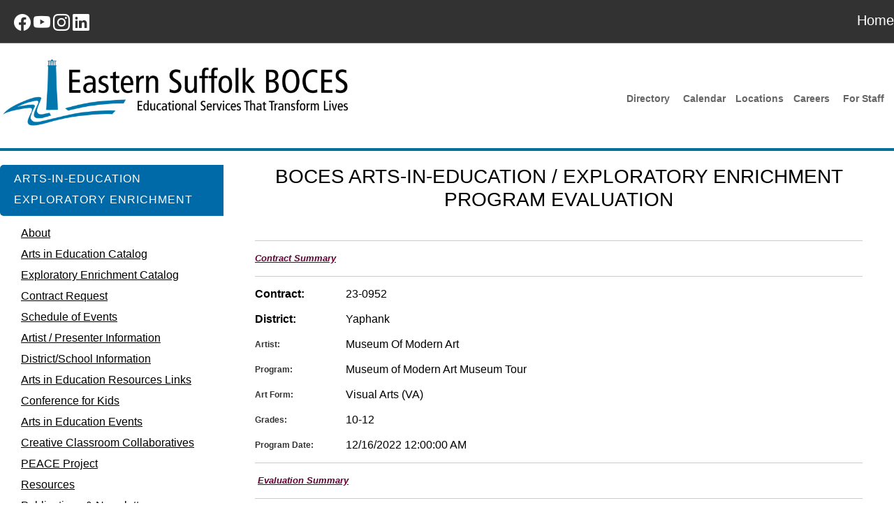

--- FILE ---
content_type: text/html; charset=utf-8
request_url: https://artsined.esboces.org/Evaluation.aspx?id=11004
body_size: 37845
content:

<!DOCTYPE html PUBLIC "-//W3C//DTD XHTML 1.0 Transitional//EN" "http://www.w3.org/TR/xhtml1/DTD/xhtml1-transitional.dtd">

<html xmlns="http://www.w3.org/1999/xhtml">
<head><title>
	BOCES - Arts in Education
</title><meta http-equiv="X-UA-Compatible" content="IE=EmulateIE7" /><link href="Styles/bootstrap.css" rel="stylesheet" type="text/css" /><link href="Styles/bootstrap-icons/font/bootstrap-icons.css" rel="stylesheet" type="text/css" /><link href="Styles/bootstrap.min.css" rel="stylesheet" type="text/css" /><link href="Styles/Site.css" rel="stylesheet" type="text/css" /><link rel="SHORTCUT ICON" href="Images/seal2.ico" />
     <title>BOCES - Arts in Education - Evaluation</title>
    <link href="Styles/Site.css" rel="stylesheet" type="text/css" />
    <script src="Scripts/jquery-3.5.1.min.js" type="text/javascript"></script>

    <script src="Scripts/jquery-3.5.1.min.js" type="Text/javascript"></script>
     <script src="Scripts/bootstrap.js" type="Text/javascript"></script>
     <script src="Scripts/bootstrap.min.js" type="Text/javascript"></script>
    <!--[if gte IE 9]>
  <style type="text/css">
    #sw-mystart-outer, ul.sw-channel-list li.sw-channel-item.active, ul.sw-channel-list li.sw-channel-item.hover, #header-gradient, #content-gradient, #footer-gradient {
       filter: none;
    }
  </style>
<![endif]-->

</head>
<body>
    <form method="post" action="./Evaluation.aspx?id=11004" id="form1">
<div class="aspNetHidden">
<input type="hidden" name="__EVENTTARGET" id="__EVENTTARGET" value="" />
<input type="hidden" name="__EVENTARGUMENT" id="__EVENTARGUMENT" value="" />
<input type="hidden" name="__VIEWSTATE" id="__VIEWSTATE" value="/[base64]/XXngG6jOepNUeEvckUwIBUx7hh" />
</div>

<script type="text/javascript">
//<![CDATA[
var theForm = document.forms['form1'];
if (!theForm) {
    theForm = document.form1;
}
function __doPostBack(eventTarget, eventArgument) {
    if (!theForm.onsubmit || (theForm.onsubmit() != false)) {
        theForm.__EVENTTARGET.value = eventTarget;
        theForm.__EVENTARGUMENT.value = eventArgument;
        theForm.submit();
    }
}
//]]>
</script>


<script src="/WebResource.axd?d=8ds4w7JRDHsbLRdm7hYLtGXs0uo3M9CtkW9FUDVaVrtAS1XqJOHoalWX1KmnTwcrCRkTxc14Nu_yrxT_KC-j6EbKWt6LtHGV9br3o30axIg1&amp;t=638901392248157332" type="text/javascript"></script>


<script src="/ScriptResource.axd?d=TB3lRt2ycqw6l2QKn737styWJo__nh7sUE04yEoJU10i6CBNxvJT--OAoqtweZcwF0PLiRZVpDpmncSd5QFt-zM2F1736B8Rixh0xfpCM4xYg8SClieCNV6XnOvGx3HC0&amp;t=254cc609" type="text/javascript"></script>
<script src="/ScriptResource.axd?d=vW2Ar354CohHgrgjMcvyz71Z0LaI4Hs0wWJS6dmL9cJinFy4YKGJku1ODTGvTxydNJ6aQpJ7fbxKF5RlSW4lwWJeORXKy5rAat_nwgjjrYibBN5VU_pL6sVKmZx1D8b27hwHms8noLZGuT1uykHqNA2&amp;t=254cc609" type="text/javascript"></script>
<div class="aspNetHidden">

	<input type="hidden" name="__VIEWSTATEGENERATOR" id="__VIEWSTATEGENERATOR" value="CB776131" />
</div>
     <script type="text/javascript">
//<![CDATA[
Sys.WebForms.PageRequestManager._initialize('ctl00$scriptmangare', 'form1', [], [], [], 90, 'ctl00');
//]]>
</script>

    
     <div id="sw-mystart-outer">
        <div id="sw-mystart-inner" style="display:block;">
            <div id="sw-mystart-left">
                <div class="sw-mystart-button">
                    <a id="hlkFacebookIcon" class="d-inline-block bi bi-facebook" href="https://www.facebook.com/EasternSuffolkBOCES" target="_blank" style="margin-top:20px;padding-inline:20px;"></a>
                    <a id="hlkYouTubeIcon" class="d-inline-block bi bi-youtube" href="https://www.youtube.com/channel/UCGT6T5DocZLPUqs0kq_Eq3Q" target="_blank" style="margin-top:20px;padding-inline:20px;"></a>
                    <a id="hlkInstagramIcon" class="d-inline-block bi bi-instagram" href="https://www.instagram.com/esboces/" target="_blank" style="margin-top:20px;padding-inline:20px;"></a>
                    <a id="hlkLinkedInIcon" class="d-inline-block bi bi-linkedin" href="https://www.linkedin.com/company/eastern-suffolk-boces" target="_blank" style="margin-top:20px;padding-inline:20px;"></a>
                </div>
            </div>
            <div id="sw-mystart-right">
               <a  href="https://www.esboces.org/" class="d-inline-block" style="margin-top:20px;padding-inline:20px;font-size:20px;text-decoration:none;color:white;" target="_self" ><span style="margin-top:20px;padding-inline:20px;">Home</span></a>
            </div>
        </div>
     </div>
    <div>
    <div id="gb-page" class="sp">
        <div id="header-gradient"></div>
        <div id="gb-header-outer">
            <div id="gb-header">
			    <div id="gb-icons" class="ui-clear">
                    <a id="hlkForStaff" class="icon two ui-clear" href="https://www.esboces.org/about-us/for-staff" target="_blank"><span class="icon-text">For Staff</span></a>
                    <a id="hlkCareers" class="icon four" href="https://www.esboces.org/programs-services/hr/career-opportunities-home/recruiting" target="_blank"><span class="icon-text">Careers</span></a>
                    <a id="hlkLocations" class="icon four" href="https://www.esboces.org/about-us/locations" target="_blank"><span class="icon-text">Locations</span></a>
                    <a id="hlkCalendar" class="icon two" href="https://www.esboces.org/calendar" target="_blank"><span class="icon-text">Calendar</span></a>
                    <a id="hlkDirectory" class="icon two" href="https://www.esboces.org/staffdirectory" target="_blank"><span class="icon-text">Directory</span></a>
			    </div>
			    <div id="gb-logo">
				    <a href="https://www.esboces.org/esboces" title="Eastern Suffolk BOCES">
					    <img src="../Images/TitleLogoforWebsiteMAY2023.png"  alt="Eastern Suffolk BOCES" />
				    </a>		
			    </div>
		    </div>
        </div>
        <div id="content-gradient"></div>
        <div id="sp-content-outer">
            <div id="sp-content-inner">
                <div id="sp-content" class="ui-clear">
                     

<div class="sp column one noprint">
    <div class="column-inner">
        <div class="ui-widget app navigation pagenavigation">
            <div class="ui-widget-header">
                <h1>Arts-In-Education Exploratory Enrichment</h1>
            </div>
            <div class="ui-widget-detail">
                <ul class="page-navigation">
                    <li id="pagenavigation-309">
                        <div class="bullet" style="float:left;"></div>
                         <a href="home.aspx" class=""><span>About</span></a>
                    </li>
                    <li id="Li3" class=""><div class="bullet" style="float:left;"></div>
                        <a href="..\AIESearch.aspx"  target="_self"><span>Arts in Education Catalog</span></a>
                    </li>
                    <li id="Li4" class=""><div class="bullet" style="float:left;"></div>
                        <a href="..\EESearch.aspx"  target="_self"><span>Exploratory Enrichment Catalog</span></a>
                    </li>
                    <li id="Li2" class=""><div class="bullet" style="float:left;"></div>
                        <a href="..\ContractRequest.aspx"><span>Contract Request</span></a>
                    </li>
                    <li id="pagenavigation-300" class="" ><div class="bullet" style="float:left;"></div>
                        <a href="..\Calendar.aspx"><span>Schedule of Events</span></a>
                    </li>
                    <li id="Li1" class=""><div class="bullet" style="float:left;"></div>
                         <a id="ContentPlaceHolder1_LeftMenuColumnOne_hlkArtistPresenterInformation" href="https://www.esboces.org/programs-services/ess/arts-in-education-exploratory-enrichment/artist-presenter-information" target="_blank"><span>Artist / Presenter Information</span></a>
                    </li>
                    <li id="pagenavigation-310" class="" ><div class="bullet" style="float:left;"> </div>
                         <a id="ContentPlaceHolder1_LeftMenuColumnOne_hlkDistrictSchoolInformation" href="https://www.esboces.org/programs-services/ess/arts-in-education-exploratory-enrichment/school-information" target="_blank"><span>District/School Information</span></a>
                    </li>
                    <li id="pagenavigation-311" class="" ><div class="bullet" style="float:left;"> </div>
                        <a id="ContentPlaceHolder1_LeftMenuColumnOne_hlkArtsInEducationResourcesLinks" href="https://www.esboces.org/programs-services/ess/arts-in-education-exploratory-enrichment/arts-in-education-links" target="_blank"><span>Arts in Education Resources Links </span></a>
                    </li>
                     <li id="pagenavigation-312" class="" ><div class="bullet" style="float:left;"> </div>
                        <a id="ContentPlaceHolder1_LeftMenuColumnOne_hlkConferenceForKids" href="https://www.esboces.org/programs-services/ess/arts-in-education-exploratory-enrichment/conference-for-kids" target="_blank"><span>Conference for Kids</span></a>
                    </li>
                    <li id="Li7" class=""><div class="bullet" style="float:left;"></div>
                        <a id="ContentPlaceHolder1_LeftMenuColumnOne_hlkArtsInEducationEvents" href="https://www.esboces.org/programs-services/ess/arts-in-education-exploratory-enrichment/arts-in-education-events-under-construction" target="_blank"><span>Arts in Education Events</span></a>
                    </li>
                    <li id="Li8" class=""><div class="bullet" style="float:left;"></div>
                        <a id="ContentPlaceHolder1_LeftMenuColumnOne_hlkCreativeClassroomCollaboratives" href="https://creativec3.org/" target="_blank"><span>Creative Classroom Collaboratives</span></a>
                    </li>
                    <li id="Li9" class=""><div class="bullet" style="float:left;"></div>
                        <a id="ContentPlaceHolder1_LeftMenuColumnOne_hlkPEACEProject" href="https://www.esboces.org/programs-services/ess/arts-in-education-exploratory-enrichment/peace-project" target="_blank"><span>PEACE Project</span></a>
                    </li>
                     <li id="pagenavigation-303" class=""><div class="bullet" style="float:left;"></div>
                        <a id="ContentPlaceHolder1_LeftMenuColumnOne_hlkResources" href="https://www.esboces.org/programs-services/ess/arts-in-education-exploratory-enrichment/resources" target="_blank"><span>Resources</span></a>
                    </li>
                    <li id="pagenavigation-301" class=""><div class="bullet" style="float:left;"></div>
                        <a id="ContentPlaceHolder1_LeftMenuColumnOne_hlkPublicationsAndNewsletters" href="https://www.esboces.org/programs-services/ess/arts-in-education-exploratory-enrichment/spotlight" target="_blank"><span>Publications &amp; Newsletters</span></a>
                    </li>
                    <li id="pagenavigation-302" class=""><div class="bullet" style="float:left;"></div>
                        <a href="..\ContactUs.aspx"><span>Contact Us</span></a>
                    </li>
                    <li id="LiLogin" class=""><div class="bullet" style="float:left;"></div>
                        <a href="/AIE/Login.aspx"><span>District/Artist Account Information</span></a>
                    </li>
                </ul>
            </div>
        </div>
    </div>
</div>
    <div class="sp column two">
        <div class="column-inner">
            <h3 style="color:Black;text-align:center;">BOCES ARTS-IN-EDUCATION / EXPLORATORY ENRICHMENT <br /> PROGRAM EVALUATION</h3>
            <br />
           
            <table id="ContentPlaceHolder1_dlprogram" cellspacing="0" style="font-weight:normal;border-collapse:collapse;">
	<tr>
		<td>
                    <table style="width: 100%">
                </td>
	</tr><tr>
		<td>
                    <div>
                         <tr>
                        <td><hr /><a class="sectiontext">Contract Summary</a>
                            <hr />
                            <table style="width: 100%" cellpadding="0" cellspacing="0">
                                <tr>
                                    <td class="regulartext" width="15%"><strong>Contract:<br />
                                        <br />
                                    </strong></td>
                        
                                    <td valign="top">
                                      
                                                <span id="ContentPlaceHolder1_dlprogram_contract_0" class="regulartext" style="display:inline-block;width:100%;">23-0952</span>
                                           
                                     </td>
                                </tr>
                                <tr>
                                    <td><strong class="regulartext">District:<br />
                                        <br />
                                    </strong></td>
                                    <td valign="top">
                                       
                                                <span id="ContentPlaceHolder1_dlprogram_district_0" class="regulartext" style="display:inline-block;width:100%;">Yaphank</span>
                                          
                                    </td>
                                </tr>
                                <tr>
                                    <td>
                                        <strong><span style="font-size: 9pt; font-family: Arial">Artist:<br />
                                            <br />
                                        </span></strong></td>
                                    <td valign="top">
                                        
                                                <span id="ContentPlaceHolder1_dlprogram_artist_0" class="regulartext" style="display:inline-block;width:100%;">Museum Of Modern Art</span>
                                            
                                    </td>
                                </tr>
                                <tr>
                                    <td>
                                        <strong><span style="font-size: 9pt; font-family: Arial">Program:<br />
                                            <br />
                                        </span></strong></td>
                                    <td valign="top">
                                        
                                                <span id="ContentPlaceHolder1_dlprogram_Perf_Title_0" class="regulartext" style="display:inline-block;width:100%;">Museum of Modern Art Museum Tour</span>
                                           
                                    </td>
                                </tr>
                                <tr>
                                    <td><strong><span style="font-size: 9pt; font-family: Arial">Art Form:<br />
                                        <br />
                                    </span></strong></td>
                                    <td valign="top">
                                        
                                                <span id="ContentPlaceHolder1_dlprogram_Art_Form_0" class="regulartext" style="display:inline-block;width:100%;">Visual Arts (VA)</span>
                                           
                                    </td>
                                </tr>
                                <tr>
                                    <td><strong><span style="font-size: 9pt; font-family: Arial">Grades:<br />
                                        <br />
                                    </span></strong></td>
                                    <td valign="top">
                                        
                                                <span id="ContentPlaceHolder1_dlprogram_Grade_Level_1_0" class="regulartext" style="display:inline-block;width:100%;">10-12</span>
                                           
                                    </td>
                                </tr>
                                <tr>
                                    <td><strong><span style="font-size: 9pt; font-family: Arial">Program Date:<br />
                                    </span></strong></td>
                                    <td valign="top">
                                        
                                                <span id="ContentPlaceHolder1_dlprogram_Perf_Date_1_0" class="regulartext" style="display:inline-block;width:100%;">12/16/2022 12:00:00 AM</span>
                                           
                                    </td>
                                </tr>
                            </table>
                        </td>
                    </tr>
                         <tr>
                        <td><hr />
                            &nbsp;<a class="sectiontext">Evaluation Summary</a>
                            <hr />
                            <table style="width: 100%">
                                <tr>
                                    <td valign="top" width="15%"><strong><span style="font-size: 9pt; font-family: Arial">Evaluator:</span></strong><br /></td>
                                    <td valign="top">
                                        
                                                <span id="ContentPlaceHolder1_dlprogram_EvalName_0" class="regulartext" style="display:inline-block;width:100%;">Melissa Bussewitz </span>
                                            
                                    </td>
                                </tr>
                                <tr>
                                    <td><strong><span style="font-size: 9pt; font-family: Arial">Grades:</span></strong><br /></td>
                                    <td valign="top">
                                       
                                                <span id="ContentPlaceHolder1_dlprogram_Grade_Level_0" class="regulartext" style="display:inline-block;width:100%;">10-12</span>
                                            
                                    </td>
                                </tr>
                                <tr>
                                    <td><strong><span style="font-size: 9pt; font-family: Arial">Dates:</span></strong></td>
                                    <td valign="top">
                                        
                                                <span id="ContentPlaceHolder1_dlprogram_Perf_Date_0" class="regulartext" style="display:inline-block;width:100%;">12/16/2022 12:00:00 AM</span>
                                           
                                    </td>
                                </tr>
                            </table>
                        </td>
                    </tr>
                         <tr>
                        <td><hr />
                            <a class="regulartext"></a>
                            <table style="width: 100%" cellpadding="0" cellspacing="0">
                                <tr>
                                    <td valign="top">
                                        
                                                <span id="ContentPlaceHolder1_dlprogram_StuResponse_0" class="regulartext" style="display:inline-block;width:100%;">Excellent</span>
                                          
                                    </td>
                                    <td style="width: 80%"><strong><span style="font-size: 9pt; font-family: Arial">Student Response<br />
                                        <br />
                                    </span></strong></td>
                                </tr>
                                <tr>
                                    <td valign="top">
                                        
                                                <span id="ContentPlaceHolder1_dlprogram_ArtQlty_0" class="regulartext" style="display:inline-block;width:100%;">Excellent</span>
                                           
                                    </td>
                                    <td>
                                        <strong><span style="font-size: 9pt; font-family: Arial">Artistic Quality<br />
                                            <br />
                                        </span></strong></td>
                                </tr>
                                <tr>
                                    <td valign="top">
                                        
                                                <span id="ContentPlaceHolder1_dlprogram_EducQlty_0" class="regulartext" style="display:inline-block;width:100%;">Excellent</span>
                                            
                                    </td>
                                    <td>
                                        <strong><span style="font-size: 9pt; font-family: Arial">Educational Quality<br />
                                            <br />
                                        </span></strong></td>
                                </tr>
                                <tr>
                                    <td valign="top">
                                        
                                                <span id="ContentPlaceHolder1_dlprogram_presenter_0" class="regulartext" style="display:inline-block;width:100%;">Excellent</span>
                                            
                                    </td>
                                    <td>
                                        <strong><span style="font-size: 9pt; font-family: Arial">Presenter Interaction w/ Students<br />
                                            <br />
                                        </span></strong></td>
                                </tr>
                                <tr>
                                    <td valign="top">
                                        
                                                <span id="ContentPlaceHolder1_dlprogram_TechQlty_0" class="regulartext" style="display:inline-block;width:100%;">Excellent</span>
                                            
                                    </td>
                                    <td>
                                        <strong><span style="font-size: 9pt; font-family: Arial">Technical Quality of Program<br />
                                            <br />
                                        </span></strong></td>
                                </tr>
                                <tr>
                                    <td valign="top">
                                        
                                                <span id="ContentPlaceHolder1_dlprogram_StudyGuides_0" class="regulartext" style="display:inline-block;width:100%;">N/A</span>
                                            
                                    </td>
                                    <td>
                                        <strong><span style="font-size: 9pt; font-family: Arial">Study Guides/Support Materials<br />
                                            <br />
                                        </span></strong></td>
                                </tr>
                                <tr>
                                    <td valign="top">
                                        
                                                <span id="ContentPlaceHolder1_dlprogram_Recommend_0" class="regulartext" style="display:inline-block;width:100%;">Yes</span>
                                            
                                    </td>
                                    <td>
                                        <strong><span style="font-size: 9pt; font-family: Arial">Would you recommend this program to other school districts?</span></strong></td>
                                </tr>
                            </table><hr />
                        </td>
                    </tr>
                        <tr>
                            <td>
                            <strong><span style="font-size: 9pt; font-family: Arial">Describe the way(s) this program impacts your students learning and how this arts experience correlates with your curriculum:</span></strong></td>
                        </tr>
                        <tr>
                                    <td valign="top">
                                        
                                                <span id="ContentPlaceHolder1_dlprogram_Impacts_0" class="regulartext" style="display:inline-block;width:100%;">This program gave students the opportunity to see how photography is an important art form. It not only documents but explores the human condition. Comparing three very different photographers from different time periods and points of view was fascinating.</span>
                                       </td>
                        </tr>
                         <tr>
                        <td>
                            <span style="font-size: 9pt; font-family: Arial">
                                        <hr style="font-weight: bold" />
                                <strong>Suggestions to artists for improvements:</strong></span></td>
                    </tr>
                    <tr>
                        <td valign="top">
                        </td>
                    </tr>
                    <tr>
                                    <td valign="top">
                                      
                                                <span id="ContentPlaceHolder1_dlprogram_suggestions_0" class="regulartext" style="display:inline-block;width:100%;">No Suggestions at this time.</span>
                                          
                                        <hr style="font-weight: bold" />
                                        <span style="font-size: 9pt"><span style="font-family: Arial"><strong>Please include any additional comments you care to make:</strong></span></span></td>
                    </tr>
                    <tr>
                        <td valign="top">
                            
                                    <span id="ContentPlaceHolder1_dlprogram_Comments_0" class="regulartext" style="display:inline-block;width:100%;">No Comments at this time.</span>
                               
                            <hr style="font-weight: bold" />
                         </td>
                    </tr>
                    </div>
                </td>
	</tr><tr>
		<td>
                    </table>
                </td>
	</tr>
</table>
        </div>
    </div>

                </div>
            </div>
             
<div id="gb-footer-outer">
		<div id="gb-footer" class="ui-clear">
			
			<div class="row" style="width:1280px;margin-top:50px" >
				<div class="col-3">
					<img src="../Images/ESB-Logo-White-NVS.png" alt="BOCES" width="150px" style="padding-left:10px" /> <br />
					<p style="color:white"> <strong>Arts-In-Education</strong><br />
Eastern Suffolk BOCES<br />
Bixhorn Technical Center<br />
350 Martha Avenue<br />
Bellport, NY 11713-1569<br /> <span style="text-decoration:underline"> 631-286-6989 </span> <br /> <br /></p>
				</div>
				<div class="col-5">
					<P style="font-size:24px;color:white;">Links & Resources</P><br />
					<div class="row">
						<div class="col-6">
							<p style="font:14px;vertical-align:central;"><a href="..\AIESearch.aspx" target="_self" style="color:white;">Arts in Education Catalog</a></p>
						</div>
						<div class="col-6">
							<p style="font:14px;vertical-align:central;"><a href="..\EESearch.aspx" target="_self" style="color:white;">Exploratory Enrichment Catalog</a></p>
						</div>
					</div>
					<div class="row">
						<div class="col-6">
							<p style="font:14px;vertical-align:central;"><a href="..\ContractRequest.aspx" target="_self" style="color:white;">Contract Request</a></p>
						</div>
						<div class="col-6">
								<p style="font:14px;vertical-align:central;"><a href="..\Calendar.aspx" target="_self" style="color:white;">Schedule of Events</a></p>
						</div>
					</div>
				
					<div class="row">
						<div class="col-6">
							<p style="font:14px;"><a id="footer1_hlkArtistPresenterInfo" href="https://www.esboces.org/programs-services/ess/arts-in-education-exploratory-enrichment/artist-presenter-information" target="_blank" style="color:white;">Artist / Presenter Information</a></p>
						</div>
						<div class="col-6">
							<p style="font:14px;"><a id="footer1_hlkDistrictSchoolInfo" href="https://www.esboces.org/programs-services/ess/arts-in-education-exploratory-enrichment/school-information" target="_blank" style="color:white;">District/School Information</a></p>
						</div>
					</div>
					<div class="row">
						<div class="col-6">
							<p style="font:14px;"><a id="footer1_hlkPublicationsAndNewsletters" href="https://www.esboces.org/programs-services/ess/arts-in-education-exploratory-enrichment/spotlight" target="_blank" style="color:white;">Publications & Newsletters</a></p>
						</div>
						<div class="col-6">
							<p style="font:14px;"><a id="footer1_hlkArtsInEducationEvents" href="https://www.esboces.org/programs-services/ess/arts-in-education-exploratory-enrichment/arts-in-education-events-under-construction" target="_blank" style="color:white;">Arts in Education Events</a></p>
						</div>
					</div>
					<div class="row">
							<div class="col-6">
								<p style="font:14px;"><a id="footer1_hlkArtsInEducationResourcesLinks" href="https://www.esboces.org/programs-services/ess/arts-in-education-exploratory-enrichment/arts-in-education-links" target="_blank" style="color:white;">Arts in Education Resources Links</a></p>
							</div>
							<div class="col-6">
								<p style="font:14px;"><a id="footer1_hlkResources" href="https://www.esboces.org/programs-services/ess/arts-in-education-exploratory-enrichment/resources" target="_blank" style="color:white;">Resources</a></p>
							</div>
					</div>
					<div class="row">
							<div class="col-12 text-center">
								<br />
								<p style="font-size:24px;"><a href="/AIE/Login.aspx" target="_self" style="color:white;">District / Artist Account Information</a></p>
							</div>
					</div>
					</div>
				<div class="col-4 text-center">
					<P class="text-center" style="font-size:24px;color:white;">Stay Connected</P>
					<a id="footer1_hlkFacebookFooter" class="d-inline-block bi bi-facebook" href="https://www.facebook.com/EasternSuffolkBOCES" target="_blank" style="color:white;font-size:24px;"></a>
					<a id="footer1_hlkYouTubeFooter" class="d-inline-block bi bi-youtube" href="https://www.youtube.com/channel/UCGT6T5DocZLPUqs0kq_Eq3Q" target="_blank" style="margin-top:20px;padding-inline:20px;color:white;font-size:24px;"></a>
					<a id="footer1_hlkInstagramFooter" class="d-inline-block bi bi-instagram" href="https://www.instagram.com/esboces/" target="_blank" style="margin-top:20px;padding-inline:20px;color:white;font-size:24px;"></a>
					<a id="footer1_hlkLinkedInFooter" class="d-inline-block bi bi-linkedin" href="https://www.linkedin.com/company/eastern-suffolk-boces" target="_blank" style="margin-top:20px;padding-inline:20px;color:white;font-size:24px;"></a>
				</div>
			</div>
		</div>
		
	</div>
<div id="footer-gradient"></div>


        </div>
    </div> 
       
    </div>
    <div id="sw-footer-outer">
<div id="sw-footer-inner">
<div id="sw-footer-left">
    <img src="Images/ESB-Logo-White-NVS.png" alt="BOCES" />
</div>
<div id="sw-footer-right">
<div id="sw-footer-links">
<ul>
    <li class="first-link"><a id="hlkClickToEmail" href="mailto:artsined@esboces.org" style="color:#007BFF;">Contact Us</a></li>
    <li><a id="hlkPrivacyPolicy" href="http://www.schoolwires.com/privacy" style="color:#007BFF;">Privacy Policy</a></li>
    <li><a id="hlkTermsOfUse" href="http://www.schoolwires.com/terms" style="color:#007BFF;">Terms Of Use</a></li>
</ul>
</div>
<div id="sw-footer-copyright" style="color:#007BFF">Copyright © 2002-2025 <a href="https://www.esboces.org" target="_blank" style="color:#007BFF;text-decoration:none;">ESBOCES</a></div>

</div>
</div>
</div>
        
    </form>
</body>
</html>


--- FILE ---
content_type: text/css
request_url: https://artsined.esboces.org/Styles/Site.css
body_size: 30249
content:
*
{
    margin:0;
    padding:0;
}
html 
{
    margin:0;
    padding:0;
}
body
{
    font-family: "Helvetica Neue", Helvetica, "Lucida Grande", Arial, sans-serif;
	color: #333333;
    font-size: 13px;
    line-height: 18px;
	padding-bottom:10px;
	min-width:1020px;
	

}

h1
{
    
    color:#ffffff;
    font-size:24px;
    font-weight:bold;
    padding-top:5px;
    line-height:30px;
    vertical-align:middle;
}

input[type='text'] , input[type='password'] , input[type='date'],select {
        border-radius: 3px;
        border: 1px solid rgb(204, 204, 204);
        transition: border 0.2s linear, box-shadow 0.2s linear;
        box-shadow: inset 0px 1px 1px rgba(0,0,0,0.075);
        background-color: rgb(255, 255, 255);
        -moz-box-shadow: inset 0 1px 1px rgba(0, 0, 0, 0.075);
        -webkit-box-shadow: inset 0 1px 1px rgba(0, 0, 0, 0.075);
        -webkit-border-radius: 3px;
        -moz-border-radius: 3px;
        -webkit-transition: border linear .2s, box-shadow linear .2s;
        -moz-transition: border linear .2s, box-shadow linear .2s;
        -o-transition: border linear .2s, box-shadow linear .2s;
}
input[type='text'] , input[type='password'] , input[type='date']{
    padding: 4px;
    height: 30px;
    color: rgb(85, 85, 85);
    line-height: 18px;
    font-size: 13px;
    margin-bottom: 9px;
    display: inline-block;
}
select 
{
    padding: 4px;
color: rgb(85, 85, 85);
line-height: 18px;
font-size: 13px;
margin-bottom: 9px;
display: inline-block;

}
input[type="radio"] , input[type="checkbox"] { margin-right: 5px; margin-left:5px;}

#sw-mystart-outer {
width: auto;
height: 61px;
font-family: Gill Sans, Arial, Tahoma, sans-serif;
background-image: none;
background: #00a3e1;
/*background: url([data-uri]…IgaGVpZ2h0PSIxIiBmaWxsPSJ1cmwoI2dyYWQtdWNnZy1nZW5lcmF0ZWQpIiAvPgo8L3N2Zz4=);
background: -moz-linear-gradient(top, #00a3e1 0%, #007aa5 67%);
background: -webkit-gradient(linear, left top, left bottom, color-stop(0%,#00a3e1), color-stop(67%,#007aa5));
background: -webkit-linear-gradient(top, #00a3e1 0%,#007aa5 67%);
background: -o-linear-gradient(top, #00a3e1 0%,#007aa5 67%);
background: -ms-linear-gradient(top, #00a3e1 0%,#007aa5 67%);
background: linear-gradient(to bottom, #00a3e1 0%,#007aa5 67%);
filter: progid:DXImageTransform.Microsoft.gradient( startColorstr='#00a3e1', endColorstr='#007aa5',GradientType=0 );*/
}

#sw-mystart-outer {
    position: relative;
    width: 100%;
    
    /*background: url(../../../../GlobalAssets/Images/sw-mystart-bg.png) repeat-x bottom;*/
    text-align: center;
    background-color: #323232;
    color: #FFF;
    font-family: Arial, Helvetica, sans-serif;
    z-index: 8000;
    margin: 0 auto;
    display:block;
}

#sw-mystart-inner {
width: auto;
/*max-width: 1020px*/;
height: 61px;
position: relative;
display:block;
margin: 0px auto auto 20px;

text-align: left;

}

#sw-mystart-left {
position: absolute;
left: 0px;
top: 0px;
width: auto;
height: 61px;
text-align: left;
display:block;
}
.sw-mystart-button {
position: relative;
width: auto;
height: 61px;
*/font-size: 11px;
font-weight: bold;
/*margin: 5px 3px 0px 3px;*/
cursor: pointer;
float: left;
display: block;
/*padding: 10px 10px 0px 10px;

padding-top: 7px;
margin-top: 17px;
padding-bottom: 22px;
margin-right: 0px;*/

}

.sw-mystart-button.home {
width: 120px;
height: 37px;
background-color: #FFF;
color: #007AA5;
padding: 13px 0px 0px 0px;
margin-top: 11px;
margin-right: 15px;
text-align: center;
font-weight: normal;
border-radius: 5px 5px 0px 0px;

display: none;
}

.sw-mystart-button a, .sw-mystart-button:hover a, .sw-mystart-button a:active, .sw-mystart-button a:visited, #sw-mystart-account, #sw-mystart-account:hover {
color: #FFF;
text-transform: uppercase;
font-weight: normal;
font-size: 24px;
}

.sw-mystart-button a, .sw-mystart-button a:active, .sw-mystart-button a:visited {
text-decoration: none;
display: block;
}

a {
cursor: pointer;
}

.sw-mystart-button.signin, .sw-mystart-button.manage {
border-right: 1px solid #FFF;
}   

.sw-mystart-dropdown.translate {
margin-left: 20px;
}
.sw-mystart-dropdown {
background-color: #63BDDA;
margin-top: 20px;
color: #0079A5;
}
.sw-mystart-dropdown {
width: 140px;
}
.sw-mystart-dropdown {
position: relative;
float: left;
cursor: pointer;
height: 15px;
margin: 5px 3px 0px 3px;
padding: 5px 30px 0px 8px;
-moz-border-radius: 3px;
-webkit-border-radius: 3px;
font-size: 11px;

padding: 10px 10px 0px 10px;
padding-top: 7px;
margin-top: 17px;

}
.sw-mystart-dropdown .selector {
text-transform: uppercase;
}

.sw-mystart-dropdown .sw-dropdown {
background-color: #63BDDA;
color: #0079A5;
}
.sw-mystart-dropdown .sw-dropdown {
position: absolute;
top: 0px;
left: 0px;
display: none;
background-color: #454545;
font-size: 11px;
color: #fff;
-moz-border-radius: 3px;
-webkit-border-radius: 3px;
-moz-box-shadow: 3px 3px 3px #333;
-webkit-box-shadow: 3px 3px 3px #333;
box-shadow: 3px 3px 3px #333;
z-index: 8001;
padding: 3px 0px;
}

.sw-dropdown-arrow {
position: absolute;
top: 1px;
right: 3px;
background: url(../../../../GlobalAssets/Images/sw-mystart-arrow.png) no-repeat 6px 7px;
border-left: 1px solid #333;
height: 18px;
width: 20px;
z-index: 8002;
}
.sw-dropdown-arrow {
height: 14px;
width: 17px;
top: 2px;
right: 1px;
background: none;
padding: 2px 0px 0px 6px;
color: #0079A5;
font-size: 11px;
border: 0px none;
}


#sw-mystart-right {
height: 61px;
position: absolute;
right: 0px;
top: 0px;
width: auto;
text-align: right;
display:block;
}

.facebook-icon, .twitter-icon {
color: #FFF;
text-decoration: none;
font-size: 34px;
display: block;
float: left;
padding: 20px 20px 10px 0px;

}

/* GroupBegin Custom Font */
@font-face {
	font-family: 'EasternSuffolk';
	src: url('http://esboces.org/cms/lib07/NY01914091/Centricity/Template/9/scripts/EasternSuffolk.eot');
}
@font-face {
	font-family: 'EasternSuffolk';
	src: url([data-uri]) format('truetype'),
		 url([data-uri]) format('woff');
	font-weight: normal;
	font-style: normal;
}
.icon-font {
	font-family: 'EasternSuffolk';
	-webkit-font-smoothing: antialiased;
	-moz-osx-font-smoothing: grayscale;
}

#sw-mystart-search {
	background: transparent url("http://esboces.org/cms/lib07/NY01914091/Centricity/Template/9/sprite.png") no-repeat scroll 0 0;
	width: 233px;
	height: 49px;
	margin-top: 11px;
	float:right;
}
#sw-search-input {
	width: 175px;
	color: #0079A5;
	padding-left: 30px;
	padding-top: 7px;
}
#sw-search-input:focus {
	outline: none;
}
#sw-search-button {
	background: transparent url("http://esboces.org/cms/lib07/NY01914091/Centricity/Template/9/sprite.png") no-repeat scroll -250px 0;
	width: 21px;
	height: 20px;
	border: 0px none;
	margin-top: 8px;
}

#gb-page {
	width: 100%;
	position: relative;
	overflow: hidden;
}

#header-gradient, #content-gradient, #footer-gradient {
	height: 1px;
	background: #636363; /* Old browsers */
	/* IE9 SVG, needs conditional override of 'filter' to 'none' */
	/*background: url([data-uri]);
	background: -moz-linear-gradient(left,  #8d99a6 0%, #ffffff 50%, #8d99a6 100%, #8d99a6 100%);*/ /* FF3.6+ */
	/*background: -webkit-gradient(linear, left top, right top, color-stop(0%,#8d99a6), color-stop(50%,#ffffff), color-stop(100%,#8d99a6), color-stop(100%,#8d99a6));*/ /* Chrome,Safari4+ */
	/*background: -webkit-linear-gradient(left,  #8d99a6 0%,#ffffff 50%,#8d99a6 100%,#8d99a6 100%);*/ /* Chrome10+,Safari5.1+ */
	/*background: -o-linear-gradient(left,  #8d99a6 0%,#ffffff 50%,#8d99a6 100%,#8d99a6 100%);*/ /* Opera 11.10+ */
	/*background: -ms-linear-gradient(left,  #8d99a6 0%,#ffffff 50%,#8d99a6 100%,#8d99a6 100%);*/ /* IE10+ */
	/*background: linear-gradient(to right,  #8d99a6 0%,#ffffff 50%,#8d99a6 100%,#8d99a6 100%);*/ /* W3C */
	/*filter: progid:DXImageTransform.Microsoft.gradient( startColorstr='#8d99a6', endColorstr='#8d99a6',GradientType=1 );*/ /* IE6-8 */
}
img 
{
    border:none;
}
#gb-header-outer {
	position: relative;
	background: transparent url("http://esboces.org/cms/lib07/NY01914091/Centricity/Template/9/header-outer-bg.png") repeat-x scroll left top;
}
#gb-header {
	max-width: 1280px;
	margin: 0px auto;
	height: 320px;
}
.sp #gb-header, .spn #gb-header {
	height: 150px;
	position: relative;
}
#gb-icons {
	width: 100%;
	height: 150px;
	color: #666666;
	padding: 20px 0px 0px 0px;
}
#gb-icons a {
	color: #666666;
}
#gb-icons .icon {
	float: right;
	margin-right: 14px;
}
#gb-icons .icon span {
	float: left;
}
#gb-icons .icon .icon-text {
	font-size: 14px;
	font-weight: bold;
	/*text-transform: uppercase;*/
}
#gb-icons .icon.one .icon-font {
	font-size: 28px;
}
#gb-icons .icon.one .icon-text {
	padding-top: 50px;
	padding-left: 5px;
}
#gb-icons .icon.two .icon-font {
	font-size: 23px;
}
#gb-icons .icon.two .icon-text {
	padding-top: 50px;
	padding-left: 5px;
}
#gb-icons .icon.three .icon-font {
	font-size: 24px;
}
#gb-icons .icon.three .icon-text {
	padding-top: 50px;
	padding-left: 5px;
}
#gb-icons .icon.four .icon-font {
	font-size: 27px;
	padding-top: 2px;
}
#gb-icons .icon.four .icon-text {
	/*width: 110px;*/
	padding-top: 50px;
}
#gb-logo {
	/*width: 40%;*/
	float: left;
}
#gb-logo img {
	width: 100%;
	/*max-width: 284px;
	max-height: 172px;*/
}
.sp #gb-logo, .spn #gb-logo {
	width: 40%;
	position: absolute;
	top: 20px;
	left: 0px;
}
#content-gradient
{
border-top: 4px solid #006E9A;
}

#sp-content-outer {
	position: relative;
	background: #FFF url("http://esboces.org/cms/lib07/NY01914091/Centricity/Template/9/hp-content-outer-bg.png") repeat-x scroll left bottom;
}

#sp-content-inner {
	position: relative;
	background: transparent url("http://esboces.org/cms/lib07/NY01914091/Centricity/Template/9/hp-conent-outer-shadow.png") repeat-x scroll left top;
}
#sp-content
{
    max-width: 1280px;
	margin: 0px auto;
	position: relative;
}
.ui-clear {
}
ui-clear:after {
content: ".";
visibility: hidden;
clear: both;
display: block;
height: 0px;
}

.sp.column.one {
	width: 25%;
	min-height: 600px;
	padding-top: 20px;
}
.sp.column.one:before {
	content: "";
	position: absolute;
	top: 0px;
	left: 13%;
	height: 100%;
	width: 100%;
	display: block;
	background: transparent url("http://esboces.org/cms/lib07/NY01914091/Centricity/Template/9/column-one-bg.png") repeat-y scroll left top;
	z-index: 0;
}
.column-inner
{
    padding:0px;
    
}
.column-inner .ui-widget.app {
padding: 0px;
}
div.ui-widget.app {
margin: 0px;

border: 0px solid #CCC;
}

.hp.column.one div.ui-widget.app div.ui-widget-header, .sp.column.one div.ui-widget.app div.ui-widget-header {
	background-color: #0069a7; 
	/*filter: progid:DXImageTransform.Microsoft.gradient(startColorstr=#708D99A6,endColorstr=#708D99A6);*/
	zoom: 1;
	border-radius: 5px 0px 0px 5px;
	/*behavior: url(http://esboces.org/cms/lib07/NY01914091/Centricity/Template/9/scripts/PIE.htc);*/
	min-height: 31px;
}
div.ui-widget.app .ui-widget-header {
/* display: none; */
padding: 0px;
border-bottom: 0px solid #CCC;
}
div.ui-widget.app div.ui-widget-header h1, div.ui-widget.app.navigation div.ui-widget-header h1 {
	font-size: 16px;
	font-weight: normal;
	text-transform: uppercase;
	letter-spacing: 1px;
	padding-left:20px;
}

.ui-widget-detail
{
    width: auto;
position: relative;
padding: 10px 15px;
}
.ui-widget-detail:after {
content: ".";
visibility: hidden;
clear: both;
display: block;
height: 0px;
}
div.ui-widget.app.navigation .ui-widget-detail > ul {
list-style: none;
margin: 0;
padding: 0;
border: 0;
outline: 0;
background: transparent;
}

ul, menu, dir {
display: block;
list-style-type: disc;
-webkit-margin-before: 1em;
-webkit-margin-after: 1em;
-webkit-margin-start: 0px;
-webkit-margin-end: 0px;
-webkit-padding-start: 40px;
}

div.ui-widget.app.navigation li {
padding: 6px 0 6px 0;
height: auto;
margin: 0px;
font-size:16px;
}
user agent stylesheetli {
display: list-item;
text-align: -webkit-match-parent;
}
div.ui-widget.app.navigation .ui-widget-detail > ul {
list-style: none;
margin: 0;
padding: 0;
border: 0;
outline: 0;
background: transparent;
}
div.ui-widget.app.navigation li div.bullet {
background: transparent url("http://esboces.org/cms/lib07/NY01914091/Centricity/Template/9/sprite.png") no-repeat scroll 2px -70px;
width: 15px;
height: 15px;

}
div.ui-widget.app.navigation li a {
color: #000;
font-weight:500;
}
div.ui-widget.app.navigation li a:hover {
	color: white;
	font-weight: 500;
}
div.ui-widget.app.navigation li:hover {
	background-color: #0069a7;
	color:white;
}


.sp.column.two {
	width: 75%;
	background: transparent url("http://esboces.org/cms/lib07/NY01914091/Centricity/Template/9/hp-column-two-bg.png") repeat-x scroll left top;
	min-height: 600px;
	padding-bottom: 20px;
}
.column {
float: left;
}

.sp.column.two .column-inner {
background: transparent url("http://esboces.org/cms/lib07/NY01914091/Centricity/Template/9/hp-column-two-app-divider.png") no-repeat scroll 35px bottom;
position: relative;
z-index: 1;
padding: 20px 45px 70px 45px;
min-height:600px;
}
div{
display: block;
overflow:hidden;
}
#gb-footer-outer {
	position: relative;
	/*background-color: rgba(0,122,165,.60);
	filter:progid:DXImageTransform.Microsoft.gradient(startColorstr=#60007AA5,endColorstr=#60007AA5); */
        zoom: 1;
}
#hp-content-outer #gb-footer-outer {
	position: absolute;
	bottom: 0px;
	left: 0px;
	width: 100%;
	/*background-color: #66AFC9;
	box-shadow: 0px -5px 20px #999;
	behavior: url(http://esboces.org/cms/lib07/NY01914091/Centricity/Template/9/scripts/PIE.htc);*/
}
.sp #gb-footer-outer, .spn #gb-footer-outer {
	/*background: rgba(0,122,165,.60) url("http://esboces.org/cms/lib07/NY01914091/Centricity/Template/9/sp-footer-bg.png") repeat-x scroll left bottom;*/
	background: #0069a7;
}
#gb-footer {
	max-width: 1280px;
	margin: 0px auto;
	height: 350px;
}
.gb.footer.one {
	width: 500px;
	float: left;
	padding: 50px 0px 0px 200px;
	position: relative;
	height: 350px;
}
.gb.footer.two {
	width: 500px;
	float: left;
	padding: 50px 0px 0px 700px;
	position: relative;
	height: 350px;
}

/*.gb.footer {
	width: 500px;
	
	padding: 50px 0px 0px 700px;
	position: relative;
	height: 350px;
}*/
#gb-footer h2 {
	color: #38606E;
	font-weight: normal;
	font-size: 14px;
}

.gb.footer p {
margin: 0px 0px 10px 20px;
padding: 0px;
color: #FFF;
font-size: 14px;
position: absolute;

left: 200px;
width: 500px;
}


#sw-footer-outer {
	/*background: transparent url("http://esboces.org/cms/lib07/NY01914091/Centricity/Template/9/sw-footer-outer-bg.png") repeat-x scroll left bottom;*/
	height: 55px;
	position: relative;
}
#sw-footer-inner {
	max-width: 1020px;
	margin:auto;
}
#sw-footer-left {
	display: none;
}
#sw-footer-right {
	width: 100%;
	margin-top:10px;
	color:White;
}
#sw-footer-logo {
	left: 0px;
	width: 121px;
}
#sw-footer-logo a {
	background: transparent url("http://esboces.org/cms/lib07/NY01914091/Centricity/Template/9/sprite.png") no-repeat scroll -379px 14px;
	width: 121px;
	height: 54px;
	display: block;
}
#sw-footer-logo a img {
	display: none;
}
#sw-footer-links {
	font-size: 11px;
	left: 130px;
	top: 24px;
	text-align: left;
	width: auto;
	float:left;
}
#sw-footer-copyright {
	text-align: left;
	padding-left: 10px;
	border-left: 1px solid #efefef;
	top: 24px;
	left: 580px;
	font-size: 11px;
	width: 300px;
	float:right;
}
#sw-footer-links ul {
padding: 0px;
margin: 0px;
}
#sw-footer-links ul li {
display: inline;
padding: 0px 0px 0px 10px;
}



/* General */

input[type='text'] , input[type='password'] , input[type='date'],select {
        border-radius: 3px;
        border: 1px solid rgb(204, 204, 204);
        transition: border 0.2s linear, box-shadow 0.2s linear;
        box-shadow: inset 0px 1px 1px rgba(0,0,0,0.075);
        background-color: rgb(255, 255, 255);
        -moz-box-shadow: inset 0 1px 1px rgba(0, 0, 0, 0.075);
        -webkit-box-shadow: inset 0 1px 1px rgba(0, 0, 0, 0.075);
        -webkit-border-radius: 3px;
        -moz-border-radius: 3px;
        -webkit-transition: border linear .2s, box-shadow linear .2s;
        -moz-transition: border linear .2s, box-shadow linear .2s;
        -o-transition: border linear .2s, box-shadow linear .2s;
}
/* Header start */
input[type='text'] , input[type='password'] , input[type='date']{
    padding: 4px;
    height: 30px;
    color: rgb(85, 85, 85);
    line-height: 18px;
    font-size: 13px;
    margin-bottom: 9px;
    display: inline-block;
}
select 
{
    padding: 4px;
color: rgb(85, 85, 85);
line-height: 18px;
font-size: 13px;
margin-bottom: 9px;
display: inline-block;

}
input[type="radio"] , input[type="checkbox"] { margin-right: 5px; margin-left:5px;}
.Caption10
{
    width:10%;
    
}
.Caption20
{
    width:20%;
    padding-left:10px;
}
.Caption25
{
    width:25%;
    padding-left:10px;
}
.Caption30
{
    width:20%;
    padding-left:10px;
}
.Caption35
{
    width:35%;
    padding-left:10px;
}
.Caption40
{
    width:30%;
    padding-left:10px;
}
.Caption50
{
    width:40%;
    padding-left:10px;
}
.Caption45
{
    width:40%;
    padding-left:10px;
}

.Caption10 div
{
    text-align:right;vertical-align:middle;height:28px;
    font-weight:normal;
}
.Caption20 div
{
    text-align:right;vertical-align:middle;height:28px;
    font-weight:normal;
}

.Caption30 div
{
    text-align:right;vertical-align:middle;height:28px;
    font-weight:normal;
}
.Caption35 div
{
    text-align:right;vertical-align:middle;height:28px;
    font-weight:normal;
}
.Caption40 div
{
    text-align:left;vertical-align:middle;height:28px;
    font-weight:normal;
}
.Caption45 div
{
    text-align:left;vertical-align:middle;height:35px;
    font-weight:normal;
}
.Caption50 div
{
    text-align:left;vertical-align:middle;height:28px;
    font-weight:normal;
}
.Data70
{
    width:70%;
    padding-left:10px;
    
}
.Data40
{
    width:40%;
    padding-left:10px;
    
}
.Data45
{
    width:45%;
    padding-left:10px;
    
}
.Data30
{
    width:30%;
    padding-left:10px;
    
}
.Data20
{
    width:20%;
    padding-left:10px;
    
}
.Data10
{
    width:10%;
    padding-left:10px;
    
}
.textbox70
{
    width:70%;
}
.textbox30
{
    width:30%;
}

.textbox90
{
    width:90%;
}

.ProgressBar{
    border-top: solid 1px #ccc;
    border-left: solid 1px #ccc;
    border-right: outset 1px #ccc;
    border-bottom: outset 1px #ccc;
    background-color: #d5d5d5;
    text-align: center;
    vertical-align: middle;
    padding-top: 30px;
    padding-bottom:30px;
    top: 230px;
    visibility:hidden;
    color:#05537D;
    font-size:18px;
} 
/* center <div> for IE*/
.ProgressBar{width:350px;margin:auto;}/* position div for browsers that have a clue*/
.ProgressBar,[nul]{left:50%;margin:0;margin-left:-125px;position:fixed;}

.SaveButton
{
    padding:10px;
    width:130px;
    text-align:center;
    vertical-align:middle;
    color:#EEEEEE;
    background: #014464;
	background: -moz-linear-gradient(top, #0272a7, #013953);
	background: -webkit-gradient(linear, 0% 0%, 0% 100%, from(#0272a7), to(#013953));
  
    -moz-box-shadow: 4px 4px 4px #DDD;
-webkit-box-shadow: 4px 4px 4px #DDD;
 -ms-box-shadow: 4px 4px 4px #DDD;
 -o-box-shadow: 4px 4px 4px #DDD;
 box-shadow: 4px 4px 4px #DDD; 
 
}


/* Secrue site Left Menu */
.Leftpanel
{
 margin:10px auto 0px auto; 
 float:left;
 width:230px;
 padding: 0px 5px 0px 0px;
 
 
}
.Leftpanel .ContentHeader
{
    -ms-border-top-left-radius:10px;
    -moz-border-top-left-radius:10px;
    -webkit-border-top-left-radius:10px;
    -o-border-top-left-radius:10px;
     border-top-left-radius:10px;
    
    
    -ms-border-top-right-radius:10px;
    -moz-border-top-right-radius:10px;
    -webkit-border-top-right-radius:10px;
    -o-border-top-right-radius:10px;
     border-top-right-radius:10px;
    
    background-color:#07548a;
    color:#ffffff;
    padding-left:20px;
    line-height:25px;
    
}
.Leftpanel .Content
{
    background-color:#ffffff;
    padding:10px;
    
}
.Leftpanel .Content .UserInfolink
{
    padding-top:5px;
    padding-bottom:5px;
    background:#f2f2f2;
    border-bottom:1px;
    border-bottom-color:#B6B6B6;
    border-bottom-style:solid;
    
    -ms-border-radius: 5px;
    -moz-border-radius: 5px;
    -webkit-border-radius: 5px;
    -o-border-radius:5px;
    border-radius:5px;
}

.Leftpanel .Content .UserInfolink:hover
{
    background-color:#ababab;
}
.Leftpanel .Content .UserInfolink a
{
    Padding:10px;
    text-decoration:none;
    line-height:22px;
    width:150px;
    vertical-align:middle;
    color:Blue;
}


/* gridview */
#progressBackgroundFilter 
{
	position:absolute;
	top:0px;
	bottom:0px;
	left:0px;
	right:0px;
	overflow:hidden;
	padding:0px;
	margin:0px;
	background-color:Transparent;
	z-index:1000;
	
}
#processMessage
{
	position:absolute;
	top:30%;
	left:43%;
	padding:10px;
	width:14%;
	z-index:1001;
	background-color:#fff;
	border-color:Black;
	border-style:solid;
	border-width:thin;
	
	
}

.LableFont {
	font : 12pt Tahoma, Arial, Helvetica, sans-serif;
	color:Black ;
	padding-bottom : 0px;
	margin-bottom : 0;
}
	
	.AlterRowStyle
{
     background-color:#EDE7B2;
     color:Black;
    
}
.RowStyle
{
    background-color :White ;
}
.HeaderStyle
{
    background-color :#0078a9;
}
.TableClass1
{
    /*
	background-color:White;
	color: #666;
	font-size: 11px;
	font-weight: normal;
	*/
	/*padding: 6px 5px 5px 5px;*/
	
	
}

.ClientLedger_Header{
	font : bold 9pt Tahoma, Arial, Helvetica, sans-serif;
	color : #000000;
}
.ClientLedger_DetailHeader{
	font : bold 9pt Tahoma, Arial, Helvetica, sans-serif;	
	color : #000000;
}
.ClientLedger_Amount
{
	text-align:right;
	
}



.ClientLedger_DetailAmount
{
	text-align:right;
	font-weight:normal;
}
.ClientLedger_DetailText
{
	text-align:left;
	font-weight:normal;
}
.tableRow
{
	 border-bottom-style:solid;
	 border-bottom-color:Black;
	 border-bottom-width:1;
}
.tableRow_line
{
	 border-bottom-style:solid;
	 border-bottom-color:Black;
	 border-bottom-width:.1em;
	  
}

.VendorLedger_GrandTotal
{
	text-align:right;
	background-color:Gray;
	color:White;
	
}

.titletext {
COLOR: black;
font-family: Arial;
font-weight: bold;
font-size: 11pt;
}

.regulartext {
COLOR: black;
font-family: Arial;
font-size: 12pt;
}

.updated {
COLOR: #0000FF;
font-family: Arial;
font-size: 7pt;
font-style: italic;
font-weight: bold;
}

.notupdated {
COLOR: #FF0000;
font-family: Arial;
font-size: 7pt;
font-style:italic;
font-weight:bold;
}
.sectiontext {
COLOR: #660033;
font-family: Arial;
font-size: 10pt;
font-style: italic;
font-weight: bold;
}

.ajax__calendar_header div
{
    overflow:visible !important;
}